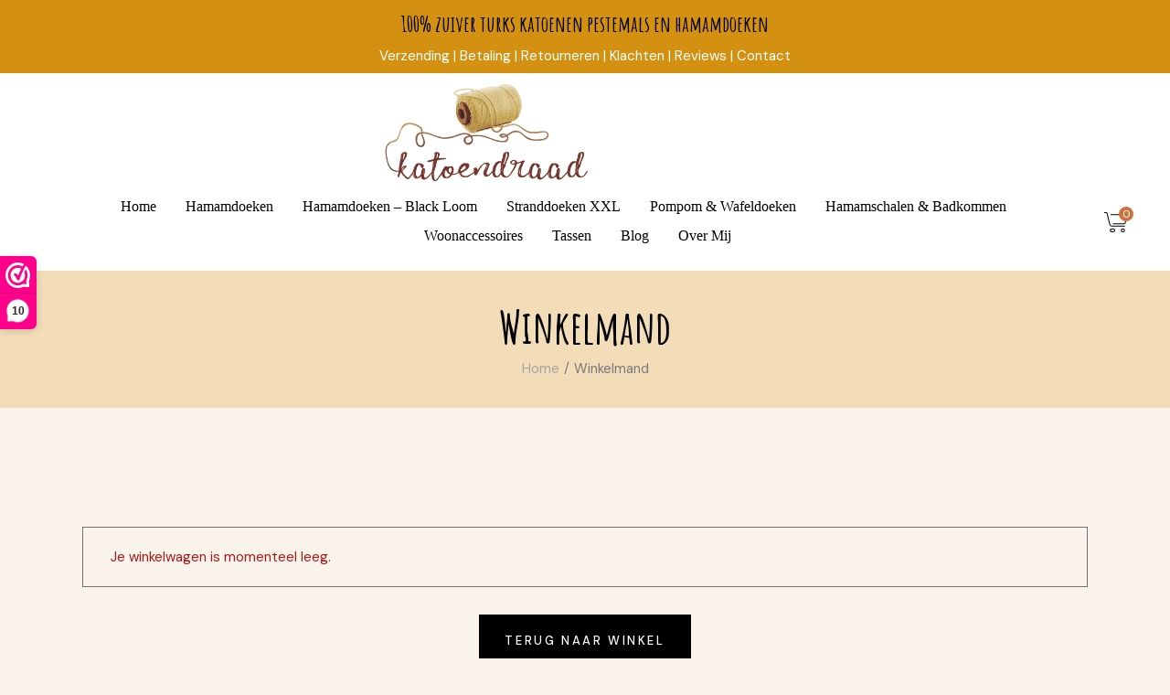

--- FILE ---
content_type: text/html; charset=utf-8
request_url: https://www.google.com/recaptcha/api2/anchor?ar=1&k=6LcomsIeAAAAAAfywOStNBceghFoq_RumnM-A-_O&co=aHR0cHM6Ly93d3cua2F0b2VuZHJhYWQubmw6NDQz&hl=en&v=N67nZn4AqZkNcbeMu4prBgzg&size=invisible&anchor-ms=20000&execute-ms=30000&cb=99gggi5b7cjd
body_size: 48435
content:
<!DOCTYPE HTML><html dir="ltr" lang="en"><head><meta http-equiv="Content-Type" content="text/html; charset=UTF-8">
<meta http-equiv="X-UA-Compatible" content="IE=edge">
<title>reCAPTCHA</title>
<style type="text/css">
/* cyrillic-ext */
@font-face {
  font-family: 'Roboto';
  font-style: normal;
  font-weight: 400;
  font-stretch: 100%;
  src: url(//fonts.gstatic.com/s/roboto/v48/KFO7CnqEu92Fr1ME7kSn66aGLdTylUAMa3GUBHMdazTgWw.woff2) format('woff2');
  unicode-range: U+0460-052F, U+1C80-1C8A, U+20B4, U+2DE0-2DFF, U+A640-A69F, U+FE2E-FE2F;
}
/* cyrillic */
@font-face {
  font-family: 'Roboto';
  font-style: normal;
  font-weight: 400;
  font-stretch: 100%;
  src: url(//fonts.gstatic.com/s/roboto/v48/KFO7CnqEu92Fr1ME7kSn66aGLdTylUAMa3iUBHMdazTgWw.woff2) format('woff2');
  unicode-range: U+0301, U+0400-045F, U+0490-0491, U+04B0-04B1, U+2116;
}
/* greek-ext */
@font-face {
  font-family: 'Roboto';
  font-style: normal;
  font-weight: 400;
  font-stretch: 100%;
  src: url(//fonts.gstatic.com/s/roboto/v48/KFO7CnqEu92Fr1ME7kSn66aGLdTylUAMa3CUBHMdazTgWw.woff2) format('woff2');
  unicode-range: U+1F00-1FFF;
}
/* greek */
@font-face {
  font-family: 'Roboto';
  font-style: normal;
  font-weight: 400;
  font-stretch: 100%;
  src: url(//fonts.gstatic.com/s/roboto/v48/KFO7CnqEu92Fr1ME7kSn66aGLdTylUAMa3-UBHMdazTgWw.woff2) format('woff2');
  unicode-range: U+0370-0377, U+037A-037F, U+0384-038A, U+038C, U+038E-03A1, U+03A3-03FF;
}
/* math */
@font-face {
  font-family: 'Roboto';
  font-style: normal;
  font-weight: 400;
  font-stretch: 100%;
  src: url(//fonts.gstatic.com/s/roboto/v48/KFO7CnqEu92Fr1ME7kSn66aGLdTylUAMawCUBHMdazTgWw.woff2) format('woff2');
  unicode-range: U+0302-0303, U+0305, U+0307-0308, U+0310, U+0312, U+0315, U+031A, U+0326-0327, U+032C, U+032F-0330, U+0332-0333, U+0338, U+033A, U+0346, U+034D, U+0391-03A1, U+03A3-03A9, U+03B1-03C9, U+03D1, U+03D5-03D6, U+03F0-03F1, U+03F4-03F5, U+2016-2017, U+2034-2038, U+203C, U+2040, U+2043, U+2047, U+2050, U+2057, U+205F, U+2070-2071, U+2074-208E, U+2090-209C, U+20D0-20DC, U+20E1, U+20E5-20EF, U+2100-2112, U+2114-2115, U+2117-2121, U+2123-214F, U+2190, U+2192, U+2194-21AE, U+21B0-21E5, U+21F1-21F2, U+21F4-2211, U+2213-2214, U+2216-22FF, U+2308-230B, U+2310, U+2319, U+231C-2321, U+2336-237A, U+237C, U+2395, U+239B-23B7, U+23D0, U+23DC-23E1, U+2474-2475, U+25AF, U+25B3, U+25B7, U+25BD, U+25C1, U+25CA, U+25CC, U+25FB, U+266D-266F, U+27C0-27FF, U+2900-2AFF, U+2B0E-2B11, U+2B30-2B4C, U+2BFE, U+3030, U+FF5B, U+FF5D, U+1D400-1D7FF, U+1EE00-1EEFF;
}
/* symbols */
@font-face {
  font-family: 'Roboto';
  font-style: normal;
  font-weight: 400;
  font-stretch: 100%;
  src: url(//fonts.gstatic.com/s/roboto/v48/KFO7CnqEu92Fr1ME7kSn66aGLdTylUAMaxKUBHMdazTgWw.woff2) format('woff2');
  unicode-range: U+0001-000C, U+000E-001F, U+007F-009F, U+20DD-20E0, U+20E2-20E4, U+2150-218F, U+2190, U+2192, U+2194-2199, U+21AF, U+21E6-21F0, U+21F3, U+2218-2219, U+2299, U+22C4-22C6, U+2300-243F, U+2440-244A, U+2460-24FF, U+25A0-27BF, U+2800-28FF, U+2921-2922, U+2981, U+29BF, U+29EB, U+2B00-2BFF, U+4DC0-4DFF, U+FFF9-FFFB, U+10140-1018E, U+10190-1019C, U+101A0, U+101D0-101FD, U+102E0-102FB, U+10E60-10E7E, U+1D2C0-1D2D3, U+1D2E0-1D37F, U+1F000-1F0FF, U+1F100-1F1AD, U+1F1E6-1F1FF, U+1F30D-1F30F, U+1F315, U+1F31C, U+1F31E, U+1F320-1F32C, U+1F336, U+1F378, U+1F37D, U+1F382, U+1F393-1F39F, U+1F3A7-1F3A8, U+1F3AC-1F3AF, U+1F3C2, U+1F3C4-1F3C6, U+1F3CA-1F3CE, U+1F3D4-1F3E0, U+1F3ED, U+1F3F1-1F3F3, U+1F3F5-1F3F7, U+1F408, U+1F415, U+1F41F, U+1F426, U+1F43F, U+1F441-1F442, U+1F444, U+1F446-1F449, U+1F44C-1F44E, U+1F453, U+1F46A, U+1F47D, U+1F4A3, U+1F4B0, U+1F4B3, U+1F4B9, U+1F4BB, U+1F4BF, U+1F4C8-1F4CB, U+1F4D6, U+1F4DA, U+1F4DF, U+1F4E3-1F4E6, U+1F4EA-1F4ED, U+1F4F7, U+1F4F9-1F4FB, U+1F4FD-1F4FE, U+1F503, U+1F507-1F50B, U+1F50D, U+1F512-1F513, U+1F53E-1F54A, U+1F54F-1F5FA, U+1F610, U+1F650-1F67F, U+1F687, U+1F68D, U+1F691, U+1F694, U+1F698, U+1F6AD, U+1F6B2, U+1F6B9-1F6BA, U+1F6BC, U+1F6C6-1F6CF, U+1F6D3-1F6D7, U+1F6E0-1F6EA, U+1F6F0-1F6F3, U+1F6F7-1F6FC, U+1F700-1F7FF, U+1F800-1F80B, U+1F810-1F847, U+1F850-1F859, U+1F860-1F887, U+1F890-1F8AD, U+1F8B0-1F8BB, U+1F8C0-1F8C1, U+1F900-1F90B, U+1F93B, U+1F946, U+1F984, U+1F996, U+1F9E9, U+1FA00-1FA6F, U+1FA70-1FA7C, U+1FA80-1FA89, U+1FA8F-1FAC6, U+1FACE-1FADC, U+1FADF-1FAE9, U+1FAF0-1FAF8, U+1FB00-1FBFF;
}
/* vietnamese */
@font-face {
  font-family: 'Roboto';
  font-style: normal;
  font-weight: 400;
  font-stretch: 100%;
  src: url(//fonts.gstatic.com/s/roboto/v48/KFO7CnqEu92Fr1ME7kSn66aGLdTylUAMa3OUBHMdazTgWw.woff2) format('woff2');
  unicode-range: U+0102-0103, U+0110-0111, U+0128-0129, U+0168-0169, U+01A0-01A1, U+01AF-01B0, U+0300-0301, U+0303-0304, U+0308-0309, U+0323, U+0329, U+1EA0-1EF9, U+20AB;
}
/* latin-ext */
@font-face {
  font-family: 'Roboto';
  font-style: normal;
  font-weight: 400;
  font-stretch: 100%;
  src: url(//fonts.gstatic.com/s/roboto/v48/KFO7CnqEu92Fr1ME7kSn66aGLdTylUAMa3KUBHMdazTgWw.woff2) format('woff2');
  unicode-range: U+0100-02BA, U+02BD-02C5, U+02C7-02CC, U+02CE-02D7, U+02DD-02FF, U+0304, U+0308, U+0329, U+1D00-1DBF, U+1E00-1E9F, U+1EF2-1EFF, U+2020, U+20A0-20AB, U+20AD-20C0, U+2113, U+2C60-2C7F, U+A720-A7FF;
}
/* latin */
@font-face {
  font-family: 'Roboto';
  font-style: normal;
  font-weight: 400;
  font-stretch: 100%;
  src: url(//fonts.gstatic.com/s/roboto/v48/KFO7CnqEu92Fr1ME7kSn66aGLdTylUAMa3yUBHMdazQ.woff2) format('woff2');
  unicode-range: U+0000-00FF, U+0131, U+0152-0153, U+02BB-02BC, U+02C6, U+02DA, U+02DC, U+0304, U+0308, U+0329, U+2000-206F, U+20AC, U+2122, U+2191, U+2193, U+2212, U+2215, U+FEFF, U+FFFD;
}
/* cyrillic-ext */
@font-face {
  font-family: 'Roboto';
  font-style: normal;
  font-weight: 500;
  font-stretch: 100%;
  src: url(//fonts.gstatic.com/s/roboto/v48/KFO7CnqEu92Fr1ME7kSn66aGLdTylUAMa3GUBHMdazTgWw.woff2) format('woff2');
  unicode-range: U+0460-052F, U+1C80-1C8A, U+20B4, U+2DE0-2DFF, U+A640-A69F, U+FE2E-FE2F;
}
/* cyrillic */
@font-face {
  font-family: 'Roboto';
  font-style: normal;
  font-weight: 500;
  font-stretch: 100%;
  src: url(//fonts.gstatic.com/s/roboto/v48/KFO7CnqEu92Fr1ME7kSn66aGLdTylUAMa3iUBHMdazTgWw.woff2) format('woff2');
  unicode-range: U+0301, U+0400-045F, U+0490-0491, U+04B0-04B1, U+2116;
}
/* greek-ext */
@font-face {
  font-family: 'Roboto';
  font-style: normal;
  font-weight: 500;
  font-stretch: 100%;
  src: url(//fonts.gstatic.com/s/roboto/v48/KFO7CnqEu92Fr1ME7kSn66aGLdTylUAMa3CUBHMdazTgWw.woff2) format('woff2');
  unicode-range: U+1F00-1FFF;
}
/* greek */
@font-face {
  font-family: 'Roboto';
  font-style: normal;
  font-weight: 500;
  font-stretch: 100%;
  src: url(//fonts.gstatic.com/s/roboto/v48/KFO7CnqEu92Fr1ME7kSn66aGLdTylUAMa3-UBHMdazTgWw.woff2) format('woff2');
  unicode-range: U+0370-0377, U+037A-037F, U+0384-038A, U+038C, U+038E-03A1, U+03A3-03FF;
}
/* math */
@font-face {
  font-family: 'Roboto';
  font-style: normal;
  font-weight: 500;
  font-stretch: 100%;
  src: url(//fonts.gstatic.com/s/roboto/v48/KFO7CnqEu92Fr1ME7kSn66aGLdTylUAMawCUBHMdazTgWw.woff2) format('woff2');
  unicode-range: U+0302-0303, U+0305, U+0307-0308, U+0310, U+0312, U+0315, U+031A, U+0326-0327, U+032C, U+032F-0330, U+0332-0333, U+0338, U+033A, U+0346, U+034D, U+0391-03A1, U+03A3-03A9, U+03B1-03C9, U+03D1, U+03D5-03D6, U+03F0-03F1, U+03F4-03F5, U+2016-2017, U+2034-2038, U+203C, U+2040, U+2043, U+2047, U+2050, U+2057, U+205F, U+2070-2071, U+2074-208E, U+2090-209C, U+20D0-20DC, U+20E1, U+20E5-20EF, U+2100-2112, U+2114-2115, U+2117-2121, U+2123-214F, U+2190, U+2192, U+2194-21AE, U+21B0-21E5, U+21F1-21F2, U+21F4-2211, U+2213-2214, U+2216-22FF, U+2308-230B, U+2310, U+2319, U+231C-2321, U+2336-237A, U+237C, U+2395, U+239B-23B7, U+23D0, U+23DC-23E1, U+2474-2475, U+25AF, U+25B3, U+25B7, U+25BD, U+25C1, U+25CA, U+25CC, U+25FB, U+266D-266F, U+27C0-27FF, U+2900-2AFF, U+2B0E-2B11, U+2B30-2B4C, U+2BFE, U+3030, U+FF5B, U+FF5D, U+1D400-1D7FF, U+1EE00-1EEFF;
}
/* symbols */
@font-face {
  font-family: 'Roboto';
  font-style: normal;
  font-weight: 500;
  font-stretch: 100%;
  src: url(//fonts.gstatic.com/s/roboto/v48/KFO7CnqEu92Fr1ME7kSn66aGLdTylUAMaxKUBHMdazTgWw.woff2) format('woff2');
  unicode-range: U+0001-000C, U+000E-001F, U+007F-009F, U+20DD-20E0, U+20E2-20E4, U+2150-218F, U+2190, U+2192, U+2194-2199, U+21AF, U+21E6-21F0, U+21F3, U+2218-2219, U+2299, U+22C4-22C6, U+2300-243F, U+2440-244A, U+2460-24FF, U+25A0-27BF, U+2800-28FF, U+2921-2922, U+2981, U+29BF, U+29EB, U+2B00-2BFF, U+4DC0-4DFF, U+FFF9-FFFB, U+10140-1018E, U+10190-1019C, U+101A0, U+101D0-101FD, U+102E0-102FB, U+10E60-10E7E, U+1D2C0-1D2D3, U+1D2E0-1D37F, U+1F000-1F0FF, U+1F100-1F1AD, U+1F1E6-1F1FF, U+1F30D-1F30F, U+1F315, U+1F31C, U+1F31E, U+1F320-1F32C, U+1F336, U+1F378, U+1F37D, U+1F382, U+1F393-1F39F, U+1F3A7-1F3A8, U+1F3AC-1F3AF, U+1F3C2, U+1F3C4-1F3C6, U+1F3CA-1F3CE, U+1F3D4-1F3E0, U+1F3ED, U+1F3F1-1F3F3, U+1F3F5-1F3F7, U+1F408, U+1F415, U+1F41F, U+1F426, U+1F43F, U+1F441-1F442, U+1F444, U+1F446-1F449, U+1F44C-1F44E, U+1F453, U+1F46A, U+1F47D, U+1F4A3, U+1F4B0, U+1F4B3, U+1F4B9, U+1F4BB, U+1F4BF, U+1F4C8-1F4CB, U+1F4D6, U+1F4DA, U+1F4DF, U+1F4E3-1F4E6, U+1F4EA-1F4ED, U+1F4F7, U+1F4F9-1F4FB, U+1F4FD-1F4FE, U+1F503, U+1F507-1F50B, U+1F50D, U+1F512-1F513, U+1F53E-1F54A, U+1F54F-1F5FA, U+1F610, U+1F650-1F67F, U+1F687, U+1F68D, U+1F691, U+1F694, U+1F698, U+1F6AD, U+1F6B2, U+1F6B9-1F6BA, U+1F6BC, U+1F6C6-1F6CF, U+1F6D3-1F6D7, U+1F6E0-1F6EA, U+1F6F0-1F6F3, U+1F6F7-1F6FC, U+1F700-1F7FF, U+1F800-1F80B, U+1F810-1F847, U+1F850-1F859, U+1F860-1F887, U+1F890-1F8AD, U+1F8B0-1F8BB, U+1F8C0-1F8C1, U+1F900-1F90B, U+1F93B, U+1F946, U+1F984, U+1F996, U+1F9E9, U+1FA00-1FA6F, U+1FA70-1FA7C, U+1FA80-1FA89, U+1FA8F-1FAC6, U+1FACE-1FADC, U+1FADF-1FAE9, U+1FAF0-1FAF8, U+1FB00-1FBFF;
}
/* vietnamese */
@font-face {
  font-family: 'Roboto';
  font-style: normal;
  font-weight: 500;
  font-stretch: 100%;
  src: url(//fonts.gstatic.com/s/roboto/v48/KFO7CnqEu92Fr1ME7kSn66aGLdTylUAMa3OUBHMdazTgWw.woff2) format('woff2');
  unicode-range: U+0102-0103, U+0110-0111, U+0128-0129, U+0168-0169, U+01A0-01A1, U+01AF-01B0, U+0300-0301, U+0303-0304, U+0308-0309, U+0323, U+0329, U+1EA0-1EF9, U+20AB;
}
/* latin-ext */
@font-face {
  font-family: 'Roboto';
  font-style: normal;
  font-weight: 500;
  font-stretch: 100%;
  src: url(//fonts.gstatic.com/s/roboto/v48/KFO7CnqEu92Fr1ME7kSn66aGLdTylUAMa3KUBHMdazTgWw.woff2) format('woff2');
  unicode-range: U+0100-02BA, U+02BD-02C5, U+02C7-02CC, U+02CE-02D7, U+02DD-02FF, U+0304, U+0308, U+0329, U+1D00-1DBF, U+1E00-1E9F, U+1EF2-1EFF, U+2020, U+20A0-20AB, U+20AD-20C0, U+2113, U+2C60-2C7F, U+A720-A7FF;
}
/* latin */
@font-face {
  font-family: 'Roboto';
  font-style: normal;
  font-weight: 500;
  font-stretch: 100%;
  src: url(//fonts.gstatic.com/s/roboto/v48/KFO7CnqEu92Fr1ME7kSn66aGLdTylUAMa3yUBHMdazQ.woff2) format('woff2');
  unicode-range: U+0000-00FF, U+0131, U+0152-0153, U+02BB-02BC, U+02C6, U+02DA, U+02DC, U+0304, U+0308, U+0329, U+2000-206F, U+20AC, U+2122, U+2191, U+2193, U+2212, U+2215, U+FEFF, U+FFFD;
}
/* cyrillic-ext */
@font-face {
  font-family: 'Roboto';
  font-style: normal;
  font-weight: 900;
  font-stretch: 100%;
  src: url(//fonts.gstatic.com/s/roboto/v48/KFO7CnqEu92Fr1ME7kSn66aGLdTylUAMa3GUBHMdazTgWw.woff2) format('woff2');
  unicode-range: U+0460-052F, U+1C80-1C8A, U+20B4, U+2DE0-2DFF, U+A640-A69F, U+FE2E-FE2F;
}
/* cyrillic */
@font-face {
  font-family: 'Roboto';
  font-style: normal;
  font-weight: 900;
  font-stretch: 100%;
  src: url(//fonts.gstatic.com/s/roboto/v48/KFO7CnqEu92Fr1ME7kSn66aGLdTylUAMa3iUBHMdazTgWw.woff2) format('woff2');
  unicode-range: U+0301, U+0400-045F, U+0490-0491, U+04B0-04B1, U+2116;
}
/* greek-ext */
@font-face {
  font-family: 'Roboto';
  font-style: normal;
  font-weight: 900;
  font-stretch: 100%;
  src: url(//fonts.gstatic.com/s/roboto/v48/KFO7CnqEu92Fr1ME7kSn66aGLdTylUAMa3CUBHMdazTgWw.woff2) format('woff2');
  unicode-range: U+1F00-1FFF;
}
/* greek */
@font-face {
  font-family: 'Roboto';
  font-style: normal;
  font-weight: 900;
  font-stretch: 100%;
  src: url(//fonts.gstatic.com/s/roboto/v48/KFO7CnqEu92Fr1ME7kSn66aGLdTylUAMa3-UBHMdazTgWw.woff2) format('woff2');
  unicode-range: U+0370-0377, U+037A-037F, U+0384-038A, U+038C, U+038E-03A1, U+03A3-03FF;
}
/* math */
@font-face {
  font-family: 'Roboto';
  font-style: normal;
  font-weight: 900;
  font-stretch: 100%;
  src: url(//fonts.gstatic.com/s/roboto/v48/KFO7CnqEu92Fr1ME7kSn66aGLdTylUAMawCUBHMdazTgWw.woff2) format('woff2');
  unicode-range: U+0302-0303, U+0305, U+0307-0308, U+0310, U+0312, U+0315, U+031A, U+0326-0327, U+032C, U+032F-0330, U+0332-0333, U+0338, U+033A, U+0346, U+034D, U+0391-03A1, U+03A3-03A9, U+03B1-03C9, U+03D1, U+03D5-03D6, U+03F0-03F1, U+03F4-03F5, U+2016-2017, U+2034-2038, U+203C, U+2040, U+2043, U+2047, U+2050, U+2057, U+205F, U+2070-2071, U+2074-208E, U+2090-209C, U+20D0-20DC, U+20E1, U+20E5-20EF, U+2100-2112, U+2114-2115, U+2117-2121, U+2123-214F, U+2190, U+2192, U+2194-21AE, U+21B0-21E5, U+21F1-21F2, U+21F4-2211, U+2213-2214, U+2216-22FF, U+2308-230B, U+2310, U+2319, U+231C-2321, U+2336-237A, U+237C, U+2395, U+239B-23B7, U+23D0, U+23DC-23E1, U+2474-2475, U+25AF, U+25B3, U+25B7, U+25BD, U+25C1, U+25CA, U+25CC, U+25FB, U+266D-266F, U+27C0-27FF, U+2900-2AFF, U+2B0E-2B11, U+2B30-2B4C, U+2BFE, U+3030, U+FF5B, U+FF5D, U+1D400-1D7FF, U+1EE00-1EEFF;
}
/* symbols */
@font-face {
  font-family: 'Roboto';
  font-style: normal;
  font-weight: 900;
  font-stretch: 100%;
  src: url(//fonts.gstatic.com/s/roboto/v48/KFO7CnqEu92Fr1ME7kSn66aGLdTylUAMaxKUBHMdazTgWw.woff2) format('woff2');
  unicode-range: U+0001-000C, U+000E-001F, U+007F-009F, U+20DD-20E0, U+20E2-20E4, U+2150-218F, U+2190, U+2192, U+2194-2199, U+21AF, U+21E6-21F0, U+21F3, U+2218-2219, U+2299, U+22C4-22C6, U+2300-243F, U+2440-244A, U+2460-24FF, U+25A0-27BF, U+2800-28FF, U+2921-2922, U+2981, U+29BF, U+29EB, U+2B00-2BFF, U+4DC0-4DFF, U+FFF9-FFFB, U+10140-1018E, U+10190-1019C, U+101A0, U+101D0-101FD, U+102E0-102FB, U+10E60-10E7E, U+1D2C0-1D2D3, U+1D2E0-1D37F, U+1F000-1F0FF, U+1F100-1F1AD, U+1F1E6-1F1FF, U+1F30D-1F30F, U+1F315, U+1F31C, U+1F31E, U+1F320-1F32C, U+1F336, U+1F378, U+1F37D, U+1F382, U+1F393-1F39F, U+1F3A7-1F3A8, U+1F3AC-1F3AF, U+1F3C2, U+1F3C4-1F3C6, U+1F3CA-1F3CE, U+1F3D4-1F3E0, U+1F3ED, U+1F3F1-1F3F3, U+1F3F5-1F3F7, U+1F408, U+1F415, U+1F41F, U+1F426, U+1F43F, U+1F441-1F442, U+1F444, U+1F446-1F449, U+1F44C-1F44E, U+1F453, U+1F46A, U+1F47D, U+1F4A3, U+1F4B0, U+1F4B3, U+1F4B9, U+1F4BB, U+1F4BF, U+1F4C8-1F4CB, U+1F4D6, U+1F4DA, U+1F4DF, U+1F4E3-1F4E6, U+1F4EA-1F4ED, U+1F4F7, U+1F4F9-1F4FB, U+1F4FD-1F4FE, U+1F503, U+1F507-1F50B, U+1F50D, U+1F512-1F513, U+1F53E-1F54A, U+1F54F-1F5FA, U+1F610, U+1F650-1F67F, U+1F687, U+1F68D, U+1F691, U+1F694, U+1F698, U+1F6AD, U+1F6B2, U+1F6B9-1F6BA, U+1F6BC, U+1F6C6-1F6CF, U+1F6D3-1F6D7, U+1F6E0-1F6EA, U+1F6F0-1F6F3, U+1F6F7-1F6FC, U+1F700-1F7FF, U+1F800-1F80B, U+1F810-1F847, U+1F850-1F859, U+1F860-1F887, U+1F890-1F8AD, U+1F8B0-1F8BB, U+1F8C0-1F8C1, U+1F900-1F90B, U+1F93B, U+1F946, U+1F984, U+1F996, U+1F9E9, U+1FA00-1FA6F, U+1FA70-1FA7C, U+1FA80-1FA89, U+1FA8F-1FAC6, U+1FACE-1FADC, U+1FADF-1FAE9, U+1FAF0-1FAF8, U+1FB00-1FBFF;
}
/* vietnamese */
@font-face {
  font-family: 'Roboto';
  font-style: normal;
  font-weight: 900;
  font-stretch: 100%;
  src: url(//fonts.gstatic.com/s/roboto/v48/KFO7CnqEu92Fr1ME7kSn66aGLdTylUAMa3OUBHMdazTgWw.woff2) format('woff2');
  unicode-range: U+0102-0103, U+0110-0111, U+0128-0129, U+0168-0169, U+01A0-01A1, U+01AF-01B0, U+0300-0301, U+0303-0304, U+0308-0309, U+0323, U+0329, U+1EA0-1EF9, U+20AB;
}
/* latin-ext */
@font-face {
  font-family: 'Roboto';
  font-style: normal;
  font-weight: 900;
  font-stretch: 100%;
  src: url(//fonts.gstatic.com/s/roboto/v48/KFO7CnqEu92Fr1ME7kSn66aGLdTylUAMa3KUBHMdazTgWw.woff2) format('woff2');
  unicode-range: U+0100-02BA, U+02BD-02C5, U+02C7-02CC, U+02CE-02D7, U+02DD-02FF, U+0304, U+0308, U+0329, U+1D00-1DBF, U+1E00-1E9F, U+1EF2-1EFF, U+2020, U+20A0-20AB, U+20AD-20C0, U+2113, U+2C60-2C7F, U+A720-A7FF;
}
/* latin */
@font-face {
  font-family: 'Roboto';
  font-style: normal;
  font-weight: 900;
  font-stretch: 100%;
  src: url(//fonts.gstatic.com/s/roboto/v48/KFO7CnqEu92Fr1ME7kSn66aGLdTylUAMa3yUBHMdazQ.woff2) format('woff2');
  unicode-range: U+0000-00FF, U+0131, U+0152-0153, U+02BB-02BC, U+02C6, U+02DA, U+02DC, U+0304, U+0308, U+0329, U+2000-206F, U+20AC, U+2122, U+2191, U+2193, U+2212, U+2215, U+FEFF, U+FFFD;
}

</style>
<link rel="stylesheet" type="text/css" href="https://www.gstatic.com/recaptcha/releases/N67nZn4AqZkNcbeMu4prBgzg/styles__ltr.css">
<script nonce="7gdO96e2xEFrW0QggqtiNw" type="text/javascript">window['__recaptcha_api'] = 'https://www.google.com/recaptcha/api2/';</script>
<script type="text/javascript" src="https://www.gstatic.com/recaptcha/releases/N67nZn4AqZkNcbeMu4prBgzg/recaptcha__en.js" nonce="7gdO96e2xEFrW0QggqtiNw">
      
    </script></head>
<body><div id="rc-anchor-alert" class="rc-anchor-alert"></div>
<input type="hidden" id="recaptcha-token" value="[base64]">
<script type="text/javascript" nonce="7gdO96e2xEFrW0QggqtiNw">
      recaptcha.anchor.Main.init("[\x22ainput\x22,[\x22bgdata\x22,\x22\x22,\[base64]/[base64]/[base64]/[base64]/[base64]/[base64]/KGcoTywyNTMsTy5PKSxVRyhPLEMpKTpnKE8sMjUzLEMpLE8pKSxsKSksTykpfSxieT1mdW5jdGlvbihDLE8sdSxsKXtmb3IobD0odT1SKEMpLDApO08+MDtPLS0pbD1sPDw4fFooQyk7ZyhDLHUsbCl9LFVHPWZ1bmN0aW9uKEMsTyl7Qy5pLmxlbmd0aD4xMDQ/[base64]/[base64]/[base64]/[base64]/[base64]/[base64]/[base64]\\u003d\x22,\[base64]\x22,\[base64]/DqMO+esO+woQ9A8KnPWDChsOQw4PChUDCkShVw6vCs8OOw78ocU1mDsKqPRnCmB/ChFU6woPDk8Onw67DvRjDtxFlOBV1VsKRwrsrNMOfw61hwqZNOcK9wpHDlsO/w5wPw5HCkTR1FhvClsOMw5xRc8Kxw6TDlMKCw4jChhoKwqZ4Sg81XHo0w6pqwplPw75GNsKPEcO4w6zDnUZZKcOGw6/Di8O3AXVJw43CnHrDskXDuzXCp8KfRghdNcOsSsOzw4h6w4bCmXjCr8Omw6rCnMOdw4MQc05ub8OHYiPCjcOrCRw5w7UTwr/DtcOXw5vCk8OHwpHChjdlw6HCg8KHwoxSwrDDuBh4wofDjMK1w4Bwwq8OAcKxHcOWw6HDsWpkTR95wo7DksKwwpnCrF3Dnm3DpyTCvWvCmxjDi1cYwrY9SCHCpcKlw6jClMKuwqVIAT3Cr8Kaw4/DtX1rOsKCw7DClSBQwrB2GVwQwpA6KErDhGM9w4gmMlxwwrnChVQAwoxbHcKMZQTDrULCtcONw7HDpsKBa8K9wqUuwqHCs8Kqwo1mJcOWwr7CmMKZJsKwZRPDt8OYHw/Dpkh/P8KBwpnChcOMd8KfdcKSwrfCuV/DrxnDuATCqTvCncOHPA4ew5Viw4jDssKiK1HDnmHCnSoEw7nCusKhCMKHwpMiw4djwoLCpcO4ScOgM0LCjMKUw53DiR/CqUzDjcKyw51QKsOcRXAfVMK6F8KqEMK7AmI+EsK6wp40HEPCmsKZTcODw7sbwr8iU2tzw6NVworDm8KyYcKVwpA1w4vDo8KpwqzDg1gqacKEwrfDsVnDh8OZw5cowoVtwprCtMOvw6zCnQpOw7BvwqRDw5rCrCTDsCVvbkB2KMKhwqIPa8OOw53DmEjDh8O/w5gSSsO3UV7Cl8KIChAadA8UwrV0wqNLR1PDo8OoZ2nDksKCGEcQwqVbPcKfw4/CoB7Cq23CjCXDt8KQwqzCmMOmCsKNVkvDrF50w6l1d8Ozwr45w4c2CMO/GQfDqcK/SsK/w5HDnMK/ZUMQIMKuwqnDnV5KwqXCom3CpMOKG8OyGj3DtEDDtznCnsOkJlzDgyYOwqRjKlVSC8O0w4FBJcO8w6PCvELCo0vDn8KTwqPDpit7w77DoAEnAcOCwozCuBvCjQ9aw6LCqHsMwo/CkcKyU8OKcMK3w6bDlkBZXALDnVIAwpdoeSbCsSkfwqDDk8O9PDgFwrZzwoJOwrs4w58YFcO7R8OlwqNKwpMQHnvDvH4+D8OIwoLCix1/[base64]/CgHPDh8KiNBshw7/CvBLCpcOAw6zDsUTDmistKhLDnQgKHcOtwpjCgwzCtsOBEj3CqDMdPlZ8csKiBEHCssO/wpxGwoghw7p0J8K4w7/Dh8OiwqLDqGzDm0cCKcK5NMOGNn/CisKLeic2YcKpfWIVOxvDkMOPwp/DrG7DnMKpw6IQw5I2wogjwpQVZE3CmMO9K8KBN8OYFcKgZsKNw60/[base64]/wqxWw6Znw4PDqzjCv8Oew6YWwooDw5XDv1dzFkDDsCDClEp1FRo2acKEwphwdsOswrDCu8KjNsOTwoHCs8OYPDtzLAXDpcO9w4sTTyXDk24aGQofNsOeKCLCpcKRw5g1agJoTyLDscKlI8KmEsKhwo/Du8OGLHLDm3DDrBMHw73DqsO3WV/CkwMqTX7DlQA/[base64]/CsG4ww75nw6kBB8KvwrjDmVYPwqDDjmrCkMKic8Oow5IDIMK5SAYnD8Okw45xwrTDmz/DvsOKw7vDrcKdwrZZw6nCo1TDusKAFcO2w5PCo8KOw4fCnynCsXVfX3fCmzouw6c2w77Dvz3DlsKcw63DoiRcA8K7w5fDrcKEP8Oiwqs3w5rDr8KJw5LCk8ObwqXDksOCLgcPcTgNw59SKsOoDMKjXjJwdRNxw6TDu8O+wrhRwrDDm3UvwpQEw6fCmAPCkClMwp/DgBLCosKRXyBxUhTCocKfWcOVwokDUsKKwq3CgzfCs8O5WsOBQx3DiDhZwp7Csh7DiD4PVsKJwqPDnQ7CvsO+CcKBbTY+dMOyw7s1KT3Cpz/Cr290YMOODsK4wozDrj/CqcOSfiHDpwbChUV8W8OdwoTCkizCsRHDjnLDulbDjkrCuwZULRDCrcKMM8O/wqLCiMOARH0uw7PDrsKYw7c1CksVEMKgw4BiC8Kiw6ZJw4nCrcK8QEkEwrvDpgYBw6PDgAVPwolUwq1dY3XCg8Okw5DCkMKjWQHCpXfCv8K+f8OQw5FnH0HDl1/DhWYHLMO3w4tlV8KtG0zCglLDnDJjw5cVAz3DicKhwrITwr/Dm13CiX51CF5MEsK1BghAw5k4BsKHw7Y/woV5WgQmw68Pw5/[base64]/CmMOtw7A5IHnDjcO+w4PCjSPDkMKbw4rCkcOOwpUMCMOUR8KEXMO5QMKPwrQoYsO0VBhTw4rDgUo7w71OwqDDtwTDn8KWRsO6MCnDicKsw5fDk01+wpU5KDgOw5YCZsKWYcOzw4BrewhhwoNbIQvCokhRR8OyeSsaf8KUw6fCqlVrYcK4VMKYbMK6GTjDpH/DmcKHwpnDg8KIw7LDpsO3R8OcwqtYcsO6w6krwpPDkgUwwoR1w4LDjCLDtwd1GsOLL8OFUSBewrQFesKdN8OqcBhfPnbDvyHDlFXClxHCocK/WMKNworCuT50woB+ScOXE1TCksOSw5l2XXlXw7oXw75KT8OewqsecXfCjDtlwoQwwo1icWY5w77DqcKSWWjChhHCpcKKf8KwG8KWYA9mccK9w4/Cv8Kpw4pAbsK2w4xlDhw2eiXDtcKLwoVkwrYGPcKww6gDU0ZGBybDpBlCwrfCn8KAw4bCnmdEw7U1bxfDisKkJF1tw6vCrcKaCRd+MW7Dm8KXw5wmw4fDn8KVIEcTwrxEcsOzC8KYYinCtCJOw5YBw5TDgcKCZMOYWxtPw7/DqmIzw7nDhMOSw4/Cpl0gPj3DlcKswpV7IF4VJ8KxSVxewp0sw58UQXPCucOYB8Ogw7tqw7Nyw6Qzwoxyw48hwrbCnX/CqkkYPMOlAyEWacKSK8O5PDnCjj4/C2xcPV41FcKAwpRhw5AKwrPDt8OTA8KjAsOcw4XCr8OHX1bDrMKww6PDrUQCw51xw4PClMOjNMKQA8KHKVNiwoNWecOfCG8hwrrDvzbDl1w6woRGEmPDjcKJYDZ5Gg3CgMOAw4Y2L8KQw7zCiMOJw5nCkxMdQ3jCk8K6wpnDrlA6wq/CusOXwp1twovDqMK7wp7Cg8K1VBYewrvCnnnDkgo+woPCqcKGwpMXDsOAw49eAcOcwq0OHsK0wqHCt8KOXMO0PcKMw7jCgmPDj8K3wqkiOMOgacKUOMOTwqrCuMOpBMOOKSrDgCIuw5xPw7/DqsOZJMO5WsONO8OaQTUgBlDCmRzDmMKAXBIdw6EvwoHClkt1DVHCkl9oJcO1dMOKw7/DnMOjwqvCsTLCt3zDuVFQw6PDtRrCiMOJw57DuUHDhsOmwpJUw6Usw7guw4IcDwnCigPDg2c1w7LCvwB5WMOgwp0tw41/MsKGw7PDjsOlIcKowpTDojjCvAHCtDvDtsK9DzsAwqtTf38nwrLDjCkGAFvCjsKgKMKIJlfDjcOaUMOoDMK5UV3DgTXCuMO7RlswPcOTYsKcwqvDk3nDpmc/w6jDisOhUcOUw7/CrFPDn8Osw4/[base64]/Cu8KnwpnDgjQUKGNWwq8GHTQ6ATTDvsKwwrRuEWRPYWsbwrzDlmDDrWHDhhzCjQ3DicKXbBoFwpLDpCkew5HDjsOaKh/CmcOSMsKfwr1pXsKQw5RjDjLDlmHDjUTDgm5JwpNcwqQWfcKQwroZw5RAcR1mw53CgA/DrmMLw5lhfxfCm8KoYipYwrAiSsO3T8OjwoLCqsKMeEd6w4UewqIFEsOGw5BteMK+w5hKS8KOwpMYdMOIwoEAFsKdDMO/[base64]/[base64]/DjcK3w5pJw4Rcw7IIPsKDf8KzwqbDgVbCtzw3wq9eTmbCusKSwqNYK0xRecOWwo5JdsKEE0s+wqMFw5xwWDrCjMKQwpzCh8OsLl9/wrrDrcOdwqHCuiLCj3LDg33DosOWw4Zkwr8iw7/[base64]/wr3CiBIiE8Knb21lwqXDrMOiwrFCw6J1w77DviIgHMKtGsO6EF08L0l3AlERXy3CjRHDoU7Ci8KPwrhrwr3DtMO/UkYbdTl/[base64]/w5gpd8KcacOrTSJmw7BnwojCnwzCgMKbw7jDmcKYw6vDuAwcwpPClR1pwpvDq8KIUcOWw4PCvcKfZ0vDo8KbbsKxAcKrw6lUJ8OCa3jDr8KiFxLDv8O/wonDssKELMOiw7jClkTChsOjecK5w6opMH7Dg8OGb8K4wrFgwqpnwq8VF8KuFUEnwokww4UrF8Kww6LDkHdAXsOeRQ5pwqjDtcOIwrsGw6dow6ILw63Ds8KtfsKjC8Ofwr5ewp/[base64]/Dt8O4UMKNw4/[base64]/Dhm5ww5JRfcO+RMK0ZMOfwojCvMKKVxHCg3hKwqw5wptLwqgSw5wABsOrw7HDlSI0DcOFP07Di8KDK3vCqGVlemzDrAvDsUbDt8Oawqx+wqpwHg3Dt388w7vCmMKSw71BO8KvTRrCpTbDncOlwpwGLcKfwr97QMOPw7XDocKiw4/[base64]/wqFwwrYBw58DLsKjwrLCh8OXUCEpJMOAwolHw6/CjD8cI8OqRT7CvsO4K8K1TsOWw4sTw4lxR8OXF8K+DsKPw6vDl8Kqw6/CrsOXOyrCpsK0w4YQw5zCkwpbwpF6w6jDpT0nw4vDulV5wpnDu8K/HCIfM8Oww4ZvbFPDgxPDssKAwqAbwrXCulfDoMK/w5IMdSkXwoYZw4TCusKxUMKEwpXDrcKww58Xw5jCpMO4w6wSD8KBwqAXw6XCpSglKlY0w7/Dl3onw4/DicKbAsOKw5RmJsOXVcOewq1UwrTDo8OswrbClhXDhRjDthPDlAzCh8Orek7CtcOqw4NqaXPDpzPCn0TDrzHDgS0Cwr3CpMKdAloUwq04w47Dg8Ojw4Q7EcKNcMKJw5k+woxrQcKxw6nCjMO4w7B9f8O5aw/CvT3Dr8KSX3TCvG5FRcO7wpEfw4jCosKlIyHCiAE6HMKmIMKjSSs+w7ohPMO0N8KOZ8KHwqd/woxvXsO/[base64]/[base64]/[base64]/DpkdpbcKDVQJsw7TCqAvCjMOKZ8O7HMOgwpXCt8KJTsKlwofDoMOpwoNjfE4Vwq/Cv8KZw4lMS8O2ecOgwpdzPsKbwqFVw7jCl8OfYMO3w6zDtMOgUXbDginDg8Kiw57Ct8K1R11QHsO2ZsK4wrAgwqtjEn1hURZtwonCh0nClcK/fRPDq3rCgUEcUn7DtgRBGcKkTsOwMkDDrn7DkMKowqt7wpYRKivCpMO3w6gzBULCiifDmlZVEcOfw5rDkRRuw7PCl8OSZ1g/w4bCocOZVGzCp2Ahwp5GecKuc8Kaw5DDumPDrcKwwo7CusKxwrJeW8OiwrLCijAYw4bDh8OZUyXCt0k7WgDCtlzCs8Okw5ZtaxrDkW/[base64]/Hi19wonDlcObZRh4EcOBRsOyKW7CqMOFwpNGPcOnFBIjw7XChsOYX8OZw4DCux7CvGMKaio5UHfDl8KnwqPDqEFaQMO8GsOMw4zCvcOTacOQw5U/[base64]/Dn8KZwp8+bEHCpMOQw7HDk8KZGcORw7k5SyPCp3VuUkjDqcOSTBrDoHXCj1l0w6YuajnCqAkOw57Dqyt9w67ClMOow7rCiRTDnsKJw45KwoPCisO0w4wkw796wpDDmzXCoMOrMW07asKINC8hBcKQwr3Ck8Obw5/[base64]/CmVrDgMKIQDY2w7LDuMO4w7nDuMK3wr7Co8OOLTnCjMKMw5XDtFcHwpHCm3vDjcOCSsKGwqDCpsKceC3Dk23Co8KgIMKmwqLCqkpdw6fCm8OSw7xxH8KlNG3CkcKWQHN1w6DClDhgacOLwoZERsKfw71Kwr1Lw5NYwp4tdsOxwqHCv8OMwq/DlMKhc1jDgGnCjhLCuS8SwqbCoQF5VMKKw7Y5ZcO7WQkfLgZWBMOAwoDDqMKCw5rCjMOzT8O5Kj4aF8KXO0Ufwr/CncOawofCj8Kkw4FcwrRpEMOzwoXDjT/DpG8jw790w6MSwofDvUJdFhUzw51Aw7bDsMOHW24rXsOAw68CB3AAwqdQw5suNQo+w5vDoAzDmUgrFMK4c0/CpMKkCV5gblzDqsOUw7nCjAsWD8O6w5HCgQR6VnzDng7DiFElwrBnM8OCw67ChcKSNCoIw4/CtTXCjwJfwp4Dw4HCkkRMel0ywpfChsKRKsKEUSHCiXXCisKEwq3DtWBOF8K/cWvCkS/[base64]/CtMOPw6ohesKgQxs5A8KLw6PCmgrDl8KTH8Kew4vCr8KBwr0Ldx3CikDDlA4RwrlbwprCisKOwrzCusO0w7zDowRWbMKVYRo6MGzDn1YewovDpXnCpnbCr8OdwoQxw4E8C8OFccKfaMO/w7xvU03DicKuw7QIdsOAY0PCr8OywqLDrcOKVBHCuGcLb8K6w77CllPCvS/CsjrCtMKYa8Ohw5J+LcOfchYVMMOOw5fCqcKFwplLRl7Dm8OKw53CpWXDgzPDq0M2G8OQTcKcwqDDoMOQwpLDlC/DuMKRa8KFCmPDmcOBwpNLZ0nDhBDDhMK4TC8rw6t9w6Zzw41iw6LCmcOHesOlw4PDo8OoBR4Hw7wvwqAqScOyLSFhwo18w6fCk8O2Uj5LMcOPwrvCisOXwo7ChU16PMOEVsKkeRBnC1TCiEoAw6DDj8Orwp/CqMOGw4/Dh8KWwp0xwpzDggQrwr8MGxlVacOlw4zDhgzCggHCswF7w6/CgMOzX0bCrghOWXDChmTCl08gwodCw6bDocKkw5rDr3HDi8KOw5TCmsO7w58IEcORAcOkPhZoHGYvb8KAw6ZPwrZHwoIMw4Ixw4Jmw7Qzw57DkcOfGBJGwpkwXgfDucOHNMKMw6rCqcK3McO/SCzDgyDCl8KhRwfCvsKHwrjCssKycsOfdMOXBcKlSCLDncK3ZjYzwoZ3PcKTw6oow4DDn8K6NAxTwrFlZcK5QMOgFzDDjEbDmsKDHcKCaMONXMKidl9LwrIgwrQhw7hrUcOOw7HDqETDlsOKw7/Dj8K9w7TDisK7w6rCrcO4w7LDtxcrfk9Nf8KKwoEWQ1jCpj/DvALDmcKZHcKEwr46ccKFE8KadMK6N09QB8OuVl9aOT7CoQXDpWFycsO8wrfDrcO8w5tNCUzCkwEiwrLDvU7Cn1ZLw73DkMKuNmfDpmvCv8KhMX3DjCzCgMOzM8KMQ8Kow5/Cu8KVwqsfwq7DtsOYcyTDqR/CjXvCi15nw4TDqXgFUywLLMOnXMKaw5TDlMK/GsO7wrEWHMO1wr3DrcK+w4nDhsKOwrTCrybCmR/CtkxpH1PDkWrCviXCisOAAsKuVncnGlHCm8OnMnDDsMOjw7/Dj8OjWTIow6XCkQ/[base64]/DnTMcwpXCmsOdw4Uaw4bCrBEywq/DiHllNMKyOsOXwpIzw5V4w67CmsOsMj8Nw5p9w7vCjHDDvmrCtnzDgWxzw4xsNsOBWXnDoQs5RnwTd8OSw4TDhQkww7/CvcOuw7DDqXNhF2Nkw6zDgE7DvXEBAFlHfsK1w5sBcMOJwrnDqR0Ea8OWwpvCocO/SMKOOcKUwp9cN8KxJhpoFcKxw7/[base64]/DvCMsw4jCtxTDggXDgsKKfl49wpPDjjLDrA/DpsKBdCsWWMK3w4N6NlHDuMKxw4zCo8K+L8Oow5oWPB4iZyjCpATCssKgFMOVU1LCqnB1VsKGwrRLw45zw6DCkMK5wpnCnMKyIsOCMQ/[base64]/w49bw743L8OnwptHw6XDinHDg8KeKcKAw77DgMK/EsK/[base64]/CoifDo03DvzVuasOBwphcw58SB8OjwozDu8KDTxjCihoEUirCs8OdAMKZwpnDnBzCk1wfe8Kgw4Y5w4xOKgAPw5zCgsK6esOZX8Oqwo4qwrHCuEzCkcKFKgjDkTrChsOGw7tXDTLDvndiwqdWw4g2NETDn8K2w7J5H33CkMKnRRXDnUEPwr3CgSHCsm/DpBt4wrvDuArDuQB8FH91w53Cj37Cm8KTcBZNaMOXG2DCjMOJw5DDghLCq8KpW2Rxw61XwplMcSPCpSrDm8KRw64kw7HCog/CgwA9woHCgA9tHDs2w4A1w4nDtsORw591w4FCZsOCVCIzCzd0UV/CtMKpw4ExwoINw7nDg8OzcsKKLMKWHEXChz/CrMODcF4wEmAOw7x/M1vDvsK9cMKwwrXDqHzCg8KnwpPDp8OJwrDCrj/[base64]/Dg8OQw4LDt8KYXSbCrMK+FTrCgFEJWMOVwojDosKKw5wVN1NTaUzCr8KywrwyRcOxO0vDsMK5RFrCrMKnw4U3FcKcQsKzIMKlZMKRw7djwpbCil01wpscwqjDmU1jw7/[base64]/[base64]/[base64]/CvhQMw4PChkhGPFNtVXLDiQMlOMKgdHDCqcOte8Otw4FlLcKrw5fCrMOwwrPDhx7CiCt5GRoFOCs/w43DiQBvWyTCum96wo7CkMO3w6lwM8O6wpnDqWYkDsKtLg7CnGfCqHYzwoLDhsK7MxoZw4zDuT3CpMKXN8OMw5Ifw6BFwooAUMO4LsKHw5XDssKwGyBqw6XDo8KGw7sOW8Ojw7rCtynCgcOcw6g0w6/DusOBwrXDosO/[base64]/DrcKCJsKhcQXDmsKzwqbCmwXDkRQCworCmw8tR0t1wo19PsORJMKTw4bCnD3Cg0/Ck8KxccK/GS5XU1gmw7HDo8KXw4LCv0NmazTDmxQEBMObMDV0Yj/Dp3PDlAYiwqckw44NasKsw7xFwpEHw7dCWsOddUEsAQPCkQLCsS8/ZAgBcSTDvcKcw7c9w6/[base64]/DjsKNwo/DkELClMOuYsKKw7zCrcKpUsKnIsOkSDPDpMKwT3LDh8KEOsOgQnbCgcO7b8O9w7ZUZsKDw7fCrylXwq82TjYHwrjDjD/[base64]/DomvDo8KBX34DfTcbJg7Cg8OgI8Okw5hMCcKIw4FcOSbCvCLCq3/CgX3CtcOVXBHCoMO5HsKCwrw7RMK0OU3ChsKQEQckB8KHN3Izw7k3dcKRYQfDv8OYwo/CmjdFWcK1XTkxwo4dw7bCl8KcLMO7e8OZw5gHwrDDlsK/wrjDomdFXMO+wppCwpfDknMSw5/DrQzCvMKpwroawqjChhHDjyQ8w5N0dcOww7bCsWHCj8KvwpbDu8KEw75MVMOowrETLcKkaMKJQMKvwrPDlTF6w6lrZ0YyDmYlfzTDncKiN1zDrMOuf8O2w7zChjnDj8K6cw0JIsO9ZxULTcOgHBvDk0UpDsKnw4/Cl8KpKxLDiGnDpMOFwq7Dk8K1ZcKww7TDuRjCnsK4w4tewrMSDSbDsDk3wq1bwq5eOVt+wrzDj8OxFsOBCnXDlFRxworDo8ObwoHDm0Ncw5nDv8KodMKrXz51ax/[base64]/[base64]/d8ObGMKGw70JIHHCjnfDmsOPwoPDpMOJTcKmw4fDq8Khwq5pNsKoCcOYw605wqFMw4xFwpt1wo3DtcOSw6nDk1hkasKwIcK4wp5nwqTCncKTw7IzWyV4w4LDqFlRDUDCoGEbDMKow6onwrfCoT9vwq/DjgDDu8O2wpLDj8Onw5bCuMK1wrRsbMO/O2XCjsOvBsOzUcKfwr4bw6TDgXEsworDqHZ6w5HDmS4hUDPCi0HCtcOLw7/DmMOLwoMYNzxQw7DCusKLbsKMw5Rmw6HCtsKpw5PDsMK1EMOWw7zCiUsJwo0ZeC8nw78gdcOSQHx9wrkywr/Cklk5w6DCvcKiRCQeY1jDjg3ClMKOw7XDlcKzw6VpOVMRwobDhDrDnMK4VX4hwpjCisKIwqAUbgpLw7vCnGbDmMKywokEaMKOb8KlwpbDrnLDusOhwoZdwpknGcO/w4UTRcK2w5rCtcKbwrTCul7ChcK9woVKwo9JwoBwWcOmw5BywoDDihxlGnDDlcO2w6MPRxMew4DDrTrCoMKEw5ECw7LDhRHDmh1EZE/DvlfDpT90CG3Ci3PCm8KywojCpMKlw5oOWsOGR8O+w6rDuT3CkHPCqgrDnF3DjmfCu8Ovw5tDwo1Lw4hbeSvCosO5wprCvMKGw43CvjjDocKew6RBGXAvwpQJw4gfVSHCssObw5EIw61nLjjDicKjR8KXNkA7woRjMVHCvMKIwp/CpMOrXW7CgyXDvcOqZsKlJcKww5DCosK5AE5uwo7Cp8KzLMK5HRPDg2vCscO1wqYneHbDjCnCssKsw5nDnlI4X8ONw5syw7gBwowrSjVILjIWw4HDqDcEEsKGwpRTw5hWwrrCo8OZw6TCtnBswrcxwppgXEwrw7pvw4FGw7/[base64]/CpjLCscKfWw0Dwr/[base64]/DmBRLTzzDuy0KY2ZEwr/[base64]/DnMO9w4bClMKuw54/wpPCpcOiwrrCmcKlXCVjG8Kpw5x6w5fCkFRCVF/CqWUPQsONw7zDlsO9wosxScKQJcOXZcKZw77CpitOIcOHw5HDmXHDpsOgTA4vwqXDnjQuLMOseUbCosK8w4Ugwp9Lwp3DniJNw67DncOuw7vDvzVzwpDDlcKAN2dawp/CvMK/eMKhwqNYVk9/w5UMwr/DjkUcwq/CqgJDXB7DlTbDgw/CkcKUIMOQwog4UQTChx3Cti/CpBnDgXUdwrBHwo5Rw4TCgAzDvxXCkMKrS1rCjE3Dt8KWPcKkGAFIO1HDhno4wo7Do8K8wr/DjsOzwqHDmjfCnnTDqXDDkBnDrcKPXsK5wrUmwqlEaGBqwp7Cj29Zw4YnBEQ8w4ZELcKwPwXCjFFIwoUKasKsKcKxwpg+w6HDusOud8O1LcOHMnksw4HDgsKob2BrX8K2wq4wwpTDgS/DmnHDosODw5QQfgISZnM8w5ZYw54+wrJHw6BUHmEQD23Chh1jwoJIwqFWw5PCksOyw6vDuRbChcK/[base64]/[base64]/w451wrfCpcKww5RMw4DDmh/CuD3Dv2sTO8K1STtKBMKVN8KYwqzCpcKTN2kBw5zDp8K1w49Ow4/DisO5bUzDs8OYXh/DhjodwqMJbMKVV3ATw7Z9wp8hwprDkynDmBN4w4/CvMK0w7pQBcOdwo/DiMOCwovDulnCqAVhUhPCrcOtZQc+wp5bwo1sw7TDggx7FsKITXc5agDCrcKDwqHDi2FCwqxxcE4kXQlHwoR6MB4AwqZ+w5YccxxiwqvCgcK7w4rDlsOEwoBnEMKzwr3CpMOEbTjDqGDDm8OSMcKOIcKWw6PDi8K/Bgpdc3LCjlQjFMOZdMKdSnMpSjdKwrVpw7rCjsKyfGQ2EMKYwpnDicOELMOJwqjDgsKROn3Dhlt8w5MJAWNJw7tpw6HDocK4UsKaSh50c8KJw4pHfFFzBlHDk8OOwpIJw4rDsVvDsTEQKGB1woVGwp3DicO/wpoAwq7CsA7Ct8KnKMOrwqrDncOyWQ7DjxrDv8K1wrEqdlMow4MnwqZ6w5HCjmPDoi8pF8OvdzoOwqDCpCjCtsOFAMKLNcOPNMKSw5TCh8KQw5F7MxVxw4HDjMK1w6/DtcK9wrdze8KICcKCw6knwoHCgnTChcK2wpzCi1LDsgpgHyLDn8Kpw71Ww6LDgkDCj8O3ecKoFMK/wrvDvMOtw5hYwqXCkDTCq8KPw7rDk13Cl8OedcK/LMOmMSXCpsKHN8K6Gk0MwrUew7rDmVXCicOWw7UQwpEJXWpIw4rDjMONw4zCjcOdwp7DlsKDw4w7wo1IP8K9eMOKw67CqcKYw7rDkMKTw5cDw6TDmxBRZTEwXsOrw6Ekw4DCqS/[base64]/[base64]/CpcKjw5/[base64]/woPDlMOYw6zCl1TCksKEw5tOIRTCqcK3fMKxwrnCtCczwp3CicOywo0gCsO1wqRETsKHfwXCq8OnZyrCnVXCmArDviXDrMOvwpQBwq/Diwl0DBZOw7XDnm7CrxZXOEMZL8OtUsKoSknDgMOAOlgWcxzCiEDDkMOAwr4qwojDi8KNwrQZwqcBw6XCnwTDo8KCTGnCuV7CqGE9w4vDi8Kuw4BiXMO+w53ChkZhw5jCuMKJwr8/w5zCq214FMOIWwTDlMKQHMOzw5c6w6IdRGXDvcKmGCTCsU9iwq10b8OWwqnDoBnCqMOwwoF6w6zCrCk4woZ6w4LDqTDCnXnCuMO+wrzDugPDksO0wp/Cp8OGwpM7w57DjBZDcx1Kw6NqdMKjfsKbEsOPwphRUTTCg1PCrRDDlcKpIVvCr8KQw7vCqwQYw4jDrMOaRzDDhyVuTMKdRj3Dt2AtN1J0OsOnJWU5eUrDkkLDjkfDpsKvw7PDqcKlQ8KbJyjDtsKlZhV0EMODwox/BxXDrSRjDMK/w6HCm8OifcOOwpvCrHrDicK0w6cNwpDDqCTDi8Krw7Jpwp00wqvDg8KbDMKIw45dwqnDr1HDsRdtw4vDnhrChyfDvMKCOMO1b8OWJ2FiwoRhwoo0w4nDhAxBYBcnwq9wF8K2JHgLwqHCpz40HC7CqcKwbcOowo1xw53Cr8OQX8OEw6TDosKSZC/DmcKHYcO3w6HDgXJRwrEVw57DtcOtS1QUwqDDmjsOw53DgE7Cm1IoSHPDvsKpw7DCqgRQw5fDm8KOF0lfwrHDki0ywrTCiWkcw6PCt8Kja8K3w6Znw7sLRcOUEBPDqMKiScO+RirDpjlqUHFrFA7Dh1RCA2/DiMOpFEkjw75uwqFbCQhrPsOdwrTCqG7ChMO+eAfCkMKmMG0ZwpVLw6NPUcK1TcOGwrQewqbCpMOJw58NwogVwrATOTvDrDbCmsKvIUNVw4/[base64]/ZRJpY8Knw71VOsOmw7TCgjTDilByw5lCM1tOw7kGR1HDhFTCmHHDgcOlw7HCkgYXPmTChCMXw6bCkMOBa2gPR37CtR5UfMOpwrHDmGHCgBrDksOkwrDDkmzCpxzCvcK1wpnDs8KYEcOmwr52LnMbU3XCjn/CunVtw6zDpMOMezs5EcOBwojCuEDCqj1vwrzCuFR+cMKVJlfCnw3CqcKcNcO9NjfDgcOSTsKdIsKEw7/DqyUuKibDqUUdwqBgwpvDh8KRWcKgTMKYbMOWw4zDu8KCw4lWw71Ww6rDjj/DjhNIeRRuw5QIwoTCnjlKQz8JWD45wpIJaFxxAMOZw4nCrQjCjUAlRsOiw55AwoNXwrzCv8Ohw4xPCFDCt8KQTU/[base64]/DoMKswqILw4wPwqjDqlVaIzHCpVM1e8OmNUZOfMKPH8KswonCrcOtw53DuRcxDMO5w5TDrcOLTRLCoDQqwqDDocOLHcKiBWgTw5LDpC0SAi4Lw5wowoZEEsO/FMKIOgTDksKPZl7ClsOMIlfChsOoKgUIEDsIIcKpwpoPTGx4wpojOkTCgwskIDtVdkYQf2fDkMOZwqHCj8OaQ8OmIk/DqDzCksKHfcK4w5nDihoYajwrw4LDmcOoRHHDgcKfwoFXS8OIw4dCwo7CsSvDlsOHeDkQBiR8HsKRHUlRw5vCjQDCtUbDhmXDt8Kpw43DsCtQDCdCwrvDhEEswo9nw6BTRcOCSlvDmMKxAcKZwq4PYMKiw5TCnMKISmDCqcKHwp5Jw6/CgcO9QiQrBcKiwqXDvsK/[base64]/cgfDgXrDu04lwp8NwrDCn2ZOw6zCiBvClh0XwojDnHsRKcOswo3CmX/DhGFxwqgcwovChMKIw4kaC2VvfMKxXcK9dcOLw6JIwr7Ci8KTwoEyNC0lDsK5IAAsAl4pw4PDnj7DrmR7YQJhwpPCijNEw5rDlX9QwrrDlSTDt8KFBMK+BWAowqHCjMK1wojDj8Okwr/[base64]/N0HClxXDjsO7wrlnwqDDjMO8wrlCw6FrFVnCuxrCmR3CicKLPMKjw5Q4bkjDiMOGwoMTBQbDhcKZw57DhgLCv8O7w4PDnsO3dWFTdMKoFF7Cv8KawqEUCsKQw7hzwp8kw6vCnMOJGUPCnMK/YnUVRcOuwrdxeHBDKXHCsQbDpW4CwqROwphMeCMLDMOnwrh/MzfDiyHDkmxDw4NtACvDiMO9CnbDicKDJHLDoMKiwqJqLWAMYTY+Xj7CjsOSwr3CsxnCucKKUMKaw71nwrsOVcOPwphDwpDCmcKfNcKEw7x2wptyTMK2OMOZw5IrIsKUOsO2wrJUwrB0dBdmRGcqdsKSwq/DuSrDr14AFkPDl8K+wozDlMODwpXDhsKkAwgLw6gxKsOwEWvDqsK/[base64]/d8KaMsO8wr5URHZRwp8/w5YxQHwDNSHCrkt7UsKza3EkXH8+w7Z7C8KPw6bCscKcKl0sw61QAsKBPMOFwpcFS1jDmkUxYsK5WCjDrsO0NMOVwpRVCcKBw6/DoyY/w58Ew4xiQ8KoEyzCmcOJBcO6woPDlcOswoM6YUPClk/CtBMHwpgHw7DCtsO/bl/Dp8OBCWfDpsKDfMK8UQLCuidtwox7wqjDumMdMcKJbR8UwpATWcKFwpLDix3CqULDtSjCn8ONwo7DrsKpVcOdUngBw5BUIWdNd8OQbX7CscKcBcKNw4sAGT/CjBokRUXDssKMw6o7b8KTViRhw682wqkLwopow7HCu3bDpsK2OzRjYsKBZsKrXMKkPhVfwoTDhR0Xw5l6GxHCgcO/w6YyR0Esw4EEwoHDlcKKBMKKATcnfWbClcK6SMO6X8OAcWwlKk7DqcKgasOsw5vCjTDDlXoBI3TDqydJRG0Ww6HDsiHCjzHCtVnCmMOEwrnDmMKuMsOIJ8OwwqYwWmxcY8OFw6LDvsKIZsOFAWogJsO1w71ow5jDjFgdwpnDucOQw6c1wrFdwoTCqBbDjR/DiR3CkcOiTcKqfElWwovDvFDDijsSDkvCmCrChsOiwoDDicKAcSBJw5/DnMOodhDCscK5w7gIw5oTJMKPF8O+HcOywpUBScOUw5hWw6HCn15DFG9zC8OewphPa8OfVBg5NF96DMKLdcObwok3w6Q6wqdSZMOiGsKlFcOKfWzCiC1nw4hmw7PCmMKISjJnSMKmwqIYKEDDjlrDtCXDqRAEMDLCnDc2ScKSFMKxX3vCgsK9wqvCpm/CosOfw5h9KQdJwphew4bCjVQSw5rCi1AnVRrDisOYNxBjwoVowoclwpTCiQRGwr7DtcKgJRMQEyVww4AvwpXDkh81ScOWUg0nw7/[base64]/wqvDvGZgwo7Dv8Krw741w5LDucKJw5XCp3zCqMO6w6YUajPDlsO0VgBqLcOVw4Ynw5swBlpAwpFKwp4XRG3DnTNCYcKgDcKlDsKcw55Hwok/wo3DkTt9cGPCrGoRw6YuFTZxa8KYwrLDojIOQVfCvR7CocOSO8Ouw7XDmcOibgclDSoKchvCll3Cn1zDoy1Dw5FAw5Rsw6wAdituBMKLfkdYw4RMTzbDkMKoVmDCisOFFcKXasOmw4/CosKgw7Znw7pJwq1pbsO8T8Omw4HDhMO0w6E/B8O6wq9swr/Dn8O/[base64]/[base64]/HcOjw5kfHMOaMB/Ci34xwpE9ZMOkAcKIcVJEw74oBMKwF23DjsKWWSnDkcK4P8KhVXDCsVB+HBTCrhvCvSRFLsO0WkJ7w4XDoibCscO4wqZYw7Z+w4vDrsKJw5tQTE3DucOrwojDl3LDkMKTTMOcw5TCiGbDj17DmcOLwojDtRoWQsO7BCvCvUfDgcO5w5zDoik4d0zCu2/DrsK5B8K6w7nCoHnCiVzCoytxw7vCpMK0SUzChSI7YArDmcOkV8O2C3fDowzDm8KGR8K1G8OUw4rDtkgow5fDsMKKETQiw7PDvA3DoGBfwrYVwprDuXJQIwTDuy/[base64]/CvSA1wpnDjWItwoMLwpfCrMOewqTDqsKOw7PDhhJAwoXCtRoFcTrClsKIwp0lVm1JEXXCqV/CuihVwo17w6nDq1V+woPCtQnCpX3CgMK0Pw3DlV3Dqy0TTETCosO/QmBgw5/[base64]/w6TCtcOjL8O4WVRbwrXDs8Kcw4TDtcONwpwmw4DDqcOyY8KYwrrCqMOtcAV5w6HDlVLCiGPCqE/CvjPDrnXCmFcGX2ACwp1HwoXDtHFcwqHCu8OYwrjDrcK+wpc/wq8AOMOpwowDc1A1w6FnO8O0wr9hw5UFHHE0w5Q8dDLCvMOpF3xPwr/DkCjDv8OYwq3CqMK1wrrDmcK7AcOZRMKWwrEtIxhFNRPCn8KLSMOsQcKpJcOwwrLDmCnCoSTDj2BlXVU2PMKmRjbCl13Cmw/DkcOddsOuccOdw683d3DCo8Oyw6DDvcOdHsK5wosNw6rDq0jCpFxTG3RiwpzDtMOCwrfCpsOBwrQ0w7tsF8KLNl3CvcOww44owqnCm1LCrwUMw4nDuSFeRsKDwq/Cik0RwooaIcKjw40KFCxoYzhAZsKiXnEpXcOKwp4PRS9Pw4FIwoLDnMK5YMOWw4bDtV3DusKnFMK/woEVb8Odw6J5w4o8c8Osd8O5VGDCv3HDtVvCksKNX8OSwr8HIMK0w6g7YMOhLcOKZiXDj8OJWz/CmifDgsKeRjHDgiBqwrA1wo3CmcOhHgPDvcKaw7x+w6PCrHDDvjzCssKVJBY7XMKAa8KWwo/DhMKWe8O6KWtyEjQCwrTCqG3ChcK4wo7CtMOxT8O7LRDCshVWw6HCsMO/wpPCncKoJRjDgUBswo3DtMKCw5ldbWPCjS01w6p/wrvDsT52P8OYHwDDtcKLwo5ydQ9AaMK2wogtw7fCpMOJwp41wqPCmjExw4knL8Kqf8Kvw4h0w4rCgMKJw5nCozVaDUnCu3JVC8KRw73Dq1x+MsOYN8OvwqjCnUsFaD/DjcOmCTzCu2MCK8OdwpbDp8KCTWTDr0XCs8KiKsOjXT3Dt8O7b8KawrrDoBIVwrjDvMOkOcK+T8Oow73CnAhAGATDtRrDtDFXw4daw4zCtsKZWcOSW8Ksw5xTHmsowrfDtcKjwqXCuMK6wpx5Kwp2XcO4C8OTw6ZaKyl9wqVxw67CgcOCw7IXw4PDm1ZOw4/Chm8Ww5fCp8O0B3jDl8O3wpxWw6fDgjLCj2LDrsKVw5QXwr7CjF3DoMO5w7MRAMOWTC/Dv8K/wo8ZA8KcYcO7w51Aw6F/E8OEwrd5woFaDR7CqCkSwqJQcgTChQ1bPQjCnDjCvlAvwq1cw4/DkWVxXcO7eMOnAQXClsOxwqjCj2Jvwo7Ds8OEAsOwe8ObdAMxwo7DiMKhFMKDw594wpQtwqbDryTDvE4+aWI9UcOMw5MjK8OPw5zCq8Kcwq0QSDFvwp/DhhjClMKab0F4KUXCvSjDrwsjJXxPw7PDtUlHf8OceMKTeTnDksOQwqnDqkjDqsKZFRfCnMO/[base64]/[base64]/DmcK/wq1tEg\\u003d\\u003d\x22],null,[\x22conf\x22,null,\x226LcomsIeAAAAAAfywOStNBceghFoq_RumnM-A-_O\x22,0,null,null,null,1,[21,125,63,73,95,87,41,43,42,83,102,105,109,121],[7059694,533],0,null,null,null,null,0,null,0,null,700,1,null,0,\[base64]/76lBhn6iwkZoQoZnOKMAhnM8xEZ\x22,0,0,null,null,1,null,0,0,null,null,null,0],\x22https://www.katoendraad.nl:443\x22,null,[3,1,1],null,null,null,1,3600,[\x22https://www.google.com/intl/en/policies/privacy/\x22,\x22https://www.google.com/intl/en/policies/terms/\x22],\x22kVnVICyk3wiJmkOyia5wCFhsi4zQmCabpKncZLRkEwg\\u003d\x22,1,0,null,1,1769868021700,0,0,[211,184,154,18,185],null,[75,104,212,78],\x22RC-pV0b77rhCBSnzQ\x22,null,null,null,null,null,\x220dAFcWeA7ABrgq5C2iq_aj0eA3xlB5l32gM6DhPDQmcMMffeW2K5w6ujd3X6t-hrd39SR-ZDCpNK09H6nMXRuzAdORdUZHBvnW7g\x22,1769950821558]");
    </script></body></html>

--- FILE ---
content_type: text/css; charset=utf-8
request_url: https://www.katoendraad.nl/wp-content/themes/amfissa/style.css?ver=6.8.3
body_size: 190
content:
/*
Theme Name: Amfissa
Theme URI: https://amfissa.qodeinteractive.com
Description: Organic Olive Shop Theme
Author: Mikado Themes
Author URI: https://qodeinteractive.com
Text Domain: amfissa
Tags: one-column, two-columns, three-columns, four-columns, left-sidebar, right-sidebar, custom-menu, featured-images, flexible-header, post-formats, sticky-post, threaded-comments, translation-ready
Version: 1.0
License URI: GNU General Public License v2 or later
License: http://www.gnu.org/licenses/gpl-2.0.html
*/
